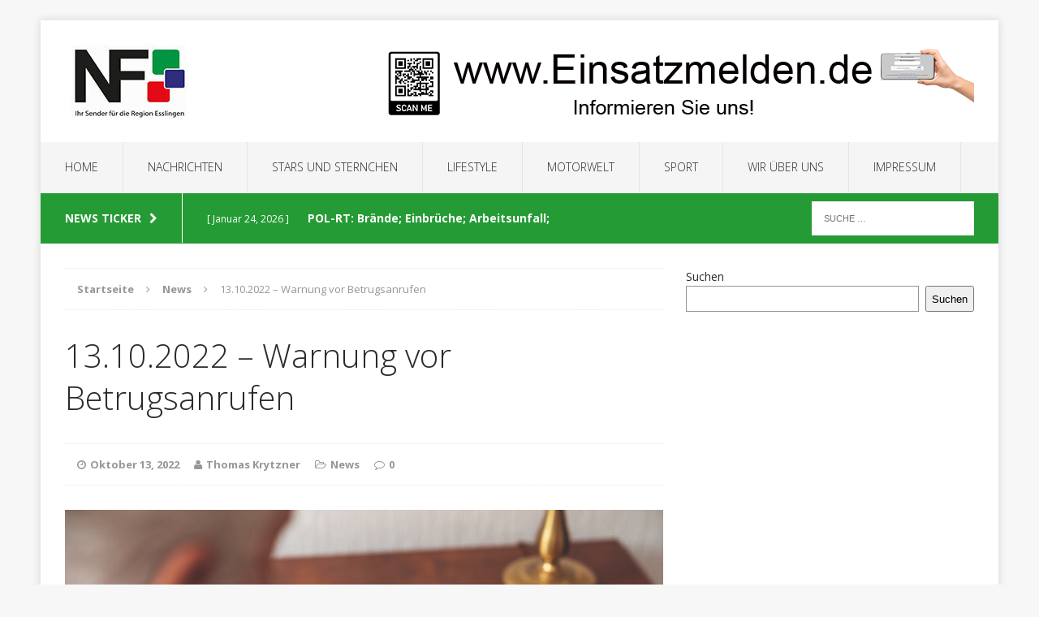

--- FILE ---
content_type: text/html; charset=UTF-8
request_url: https://neckarfernsehen.eu/news/13-10-2022-warnung-vor-betrugsanrufen/
body_size: 50015
content:
<!DOCTYPE html>
<html class="no-js" lang="de-DE">
<head>
<meta charset="UTF-8">
<meta name="viewport" content="width=device-width, initial-scale=1.0">
<link rel="profile" href="http://gmpg.org/xfn/11" />
<link rel="pingback" href="https://neckarfernsehen.eu/xmlrpc.php" />
                <script type="text/javascript" src="https://cdn.consentmanager.net/delivery/autoblocking/ed24d43061403.js" data-cmp-ab="1"
                data-cmp-host="delivery.consentmanager.net"
                data-cmp-cdn="cdn.consentmanager.net"
                data-cmp-codesrc="10"></script>
        <meta name='robots' content='index, follow, max-image-preview:large, max-snippet:-1, max-video-preview:-1' />

	<!-- This site is optimized with the Yoast SEO plugin v21.1 - https://yoast.com/wordpress/plugins/seo/ -->
	<title>13.10.2022 - Warnung vor Betrugsanrufen -</title>
	<link rel="canonical" href="https://neckarfernsehen.eu/news/13-10-2022-warnung-vor-betrugsanrufen/" />
	<meta property="og:locale" content="de_DE" />
	<meta property="og:type" content="article" />
	<meta property="og:title" content="13.10.2022 - Warnung vor Betrugsanrufen -" />
	<meta property="og:description" content="Aktueller Warnhinweis für die Landkreise Reutlingen, Esslingen, Tübingen und den Zollernalbkreis Zur Stunde rollt eine Welle von betrügerischen Telefonanrufen über alle Landkreise im Präsidiumsbereich hinweg. Die Kriminellen geben sich als Polizeibeamte, andere Amtspersonen oder Angehörige Weiterlesen" />
	<meta property="og:url" content="https://neckarfernsehen.eu/news/13-10-2022-warnung-vor-betrugsanrufen/" />
	<meta property="article:publisher" content="https://www.facebook.com/neckarfernsehen" />
	<meta property="article:published_time" content="2022-10-13T13:08:53+00:00" />
	<meta property="article:modified_time" content="2022-10-13T13:08:54+00:00" />
	<meta property="og:image" content="https://neckarfernsehen.eu/wp-content/uploads/2022/09/pressebild-senioren-telefon-01-1024x683.jpg" />
	<meta property="og:image:width" content="1024" />
	<meta property="og:image:height" content="683" />
	<meta property="og:image:type" content="image/jpeg" />
	<meta name="author" content="Thomas Krytzner" />
	<meta name="twitter:card" content="summary_large_image" />
	<meta name="twitter:label1" content="Verfasst von" />
	<meta name="twitter:data1" content="Thomas Krytzner" />
	<meta name="twitter:label2" content="Geschätzte Lesezeit" />
	<meta name="twitter:data2" content="1 Minute" />
	<script type="application/ld+json" class="yoast-schema-graph">{"@context":"https://schema.org","@graph":[{"@type":"Article","@id":"https://neckarfernsehen.eu/news/13-10-2022-warnung-vor-betrugsanrufen/#article","isPartOf":{"@id":"https://neckarfernsehen.eu/news/13-10-2022-warnung-vor-betrugsanrufen/"},"author":{"name":"Thomas Krytzner","@id":"https://neckarfernsehen.eu/#/schema/person/7741d601b512e643236237ef462d3055"},"headline":"13.10.2022 &#8211; Warnung vor Betrugsanrufen","datePublished":"2022-10-13T13:08:53+00:00","dateModified":"2022-10-13T13:08:54+00:00","mainEntityOfPage":{"@id":"https://neckarfernsehen.eu/news/13-10-2022-warnung-vor-betrugsanrufen/"},"wordCount":128,"publisher":{"@id":"https://neckarfernsehen.eu/#organization"},"image":{"@id":"https://neckarfernsehen.eu/news/13-10-2022-warnung-vor-betrugsanrufen/#primaryimage"},"thumbnailUrl":"https://neckarfernsehen.eu/wp-content/uploads/2022/09/pressebild-senioren-telefon-01-scaled.jpg","keywords":["Auflegen","Betrusganrufen","Esslingen","Kirchheim","Kreis","Nürtingen","Polizei","Telefon","Wanrung"],"articleSection":["News"],"inLanguage":"de-DE"},{"@type":"WebPage","@id":"https://neckarfernsehen.eu/news/13-10-2022-warnung-vor-betrugsanrufen/","url":"https://neckarfernsehen.eu/news/13-10-2022-warnung-vor-betrugsanrufen/","name":"13.10.2022 - Warnung vor Betrugsanrufen -","isPartOf":{"@id":"https://neckarfernsehen.eu/#website"},"primaryImageOfPage":{"@id":"https://neckarfernsehen.eu/news/13-10-2022-warnung-vor-betrugsanrufen/#primaryimage"},"image":{"@id":"https://neckarfernsehen.eu/news/13-10-2022-warnung-vor-betrugsanrufen/#primaryimage"},"thumbnailUrl":"https://neckarfernsehen.eu/wp-content/uploads/2022/09/pressebild-senioren-telefon-01-scaled.jpg","datePublished":"2022-10-13T13:08:53+00:00","dateModified":"2022-10-13T13:08:54+00:00","breadcrumb":{"@id":"https://neckarfernsehen.eu/news/13-10-2022-warnung-vor-betrugsanrufen/#breadcrumb"},"inLanguage":"de-DE","potentialAction":[{"@type":"ReadAction","target":["https://neckarfernsehen.eu/news/13-10-2022-warnung-vor-betrugsanrufen/"]}]},{"@type":"ImageObject","inLanguage":"de-DE","@id":"https://neckarfernsehen.eu/news/13-10-2022-warnung-vor-betrugsanrufen/#primaryimage","url":"https://neckarfernsehen.eu/wp-content/uploads/2022/09/pressebild-senioren-telefon-01-scaled.jpg","contentUrl":"https://neckarfernsehen.eu/wp-content/uploads/2022/09/pressebild-senioren-telefon-01-scaled.jpg","width":2560,"height":1707},{"@type":"BreadcrumbList","@id":"https://neckarfernsehen.eu/news/13-10-2022-warnung-vor-betrugsanrufen/#breadcrumb","itemListElement":[{"@type":"ListItem","position":1,"name":"Startseite","item":"https://neckarfernsehen.eu/"},{"@type":"ListItem","position":2,"name":"13.10.2022 &#8211; Warnung vor Betrugsanrufen"}]},{"@type":"WebSite","@id":"https://neckarfernsehen.eu/#website","url":"https://neckarfernsehen.eu/","name":"","description":"","publisher":{"@id":"https://neckarfernsehen.eu/#organization"},"potentialAction":[{"@type":"SearchAction","target":{"@type":"EntryPoint","urlTemplate":"https://neckarfernsehen.eu/?s={search_term_string}"},"query-input":"required name=search_term_string"}],"inLanguage":"de-DE"},{"@type":"Organization","@id":"https://neckarfernsehen.eu/#organization","name":"Neckarfernsehen","url":"https://neckarfernsehen.eu/","logo":{"@type":"ImageObject","inLanguage":"de-DE","@id":"https://neckarfernsehen.eu/#/schema/logo/image/","url":"https://neckarfernsehen.eu/wp-content/uploads/2022/09/cropped-16508486_378541625836667_4623035754638457513_n.jpg","contentUrl":"https://neckarfernsehen.eu/wp-content/uploads/2022/09/cropped-16508486_378541625836667_4623035754638457513_n.jpg","width":960,"height":753,"caption":"Neckarfernsehen"},"image":{"@id":"https://neckarfernsehen.eu/#/schema/logo/image/"},"sameAs":["https://www.facebook.com/neckarfernsehen","https://www.youtube.com/channel/UCLNbY94hNmZ6786WCnSNRQA"]},{"@type":"Person","@id":"https://neckarfernsehen.eu/#/schema/person/7741d601b512e643236237ef462d3055","name":"Thomas Krytzner","image":{"@type":"ImageObject","inLanguage":"de-DE","@id":"https://neckarfernsehen.eu/#/schema/person/image/","url":"https://secure.gravatar.com/avatar/3a11f631fd25feec8debdf64f8355c38?s=96&d=mm&r=g","contentUrl":"https://secure.gravatar.com/avatar/3a11f631fd25feec8debdf64f8355c38?s=96&d=mm&r=g","caption":"Thomas Krytzner"},"url":"https://neckarfernsehen.eu/author/thomas/"}]}</script>
	<!-- / Yoast SEO plugin. -->


<link rel='dns-prefetch' href='//www.googletagmanager.com' />
<link rel='dns-prefetch' href='//fonts.googleapis.com' />
<link rel='dns-prefetch' href='//pagead2.googlesyndication.com' />
<link rel="alternate" type="application/rss+xml" title=" &raquo; Feed" href="https://neckarfernsehen.eu/feed/" />
<link rel="alternate" type="application/rss+xml" title=" &raquo; Kommentar-Feed" href="https://neckarfernsehen.eu/comments/feed/" />
<script type="text/javascript">
window._wpemojiSettings = {"baseUrl":"https:\/\/s.w.org\/images\/core\/emoji\/14.0.0\/72x72\/","ext":".png","svgUrl":"https:\/\/s.w.org\/images\/core\/emoji\/14.0.0\/svg\/","svgExt":".svg","source":{"concatemoji":"https:\/\/neckarfernsehen.eu\/wp-includes\/js\/wp-emoji-release.min.js?ver=6.1.1"}};
/*! This file is auto-generated */
!function(e,a,t){var n,r,o,i=a.createElement("canvas"),p=i.getContext&&i.getContext("2d");function s(e,t){var a=String.fromCharCode,e=(p.clearRect(0,0,i.width,i.height),p.fillText(a.apply(this,e),0,0),i.toDataURL());return p.clearRect(0,0,i.width,i.height),p.fillText(a.apply(this,t),0,0),e===i.toDataURL()}function c(e){var t=a.createElement("script");t.src=e,t.defer=t.type="text/javascript",a.getElementsByTagName("head")[0].appendChild(t)}for(o=Array("flag","emoji"),t.supports={everything:!0,everythingExceptFlag:!0},r=0;r<o.length;r++)t.supports[o[r]]=function(e){if(p&&p.fillText)switch(p.textBaseline="top",p.font="600 32px Arial",e){case"flag":return s([127987,65039,8205,9895,65039],[127987,65039,8203,9895,65039])?!1:!s([55356,56826,55356,56819],[55356,56826,8203,55356,56819])&&!s([55356,57332,56128,56423,56128,56418,56128,56421,56128,56430,56128,56423,56128,56447],[55356,57332,8203,56128,56423,8203,56128,56418,8203,56128,56421,8203,56128,56430,8203,56128,56423,8203,56128,56447]);case"emoji":return!s([129777,127995,8205,129778,127999],[129777,127995,8203,129778,127999])}return!1}(o[r]),t.supports.everything=t.supports.everything&&t.supports[o[r]],"flag"!==o[r]&&(t.supports.everythingExceptFlag=t.supports.everythingExceptFlag&&t.supports[o[r]]);t.supports.everythingExceptFlag=t.supports.everythingExceptFlag&&!t.supports.flag,t.DOMReady=!1,t.readyCallback=function(){t.DOMReady=!0},t.supports.everything||(n=function(){t.readyCallback()},a.addEventListener?(a.addEventListener("DOMContentLoaded",n,!1),e.addEventListener("load",n,!1)):(e.attachEvent("onload",n),a.attachEvent("onreadystatechange",function(){"complete"===a.readyState&&t.readyCallback()})),(e=t.source||{}).concatemoji?c(e.concatemoji):e.wpemoji&&e.twemoji&&(c(e.twemoji),c(e.wpemoji)))}(window,document,window._wpemojiSettings);
</script>
<style type="text/css">
img.wp-smiley,
img.emoji {
	display: inline !important;
	border: none !important;
	box-shadow: none !important;
	height: 1em !important;
	width: 1em !important;
	margin: 0 0.07em !important;
	vertical-align: -0.1em !important;
	background: none !important;
	padding: 0 !important;
}
</style>
	<link rel='stylesheet' id='wp-block-library-css' href='https://neckarfernsehen.eu/wp-includes/css/dist/block-library/style.min.css?ver=6.1.1' type='text/css' media='all' />
<style id='feedzy-rss-feeds-loop-style-inline-css' type='text/css'>
.wp-block-feedzy-rss-feeds-loop{display:grid;gap:24px;grid-template-columns:repeat(1,1fr)}@media(min-width:782px){.wp-block-feedzy-rss-feeds-loop.feedzy-loop-columns-2,.wp-block-feedzy-rss-feeds-loop.feedzy-loop-columns-3,.wp-block-feedzy-rss-feeds-loop.feedzy-loop-columns-4,.wp-block-feedzy-rss-feeds-loop.feedzy-loop-columns-5{grid-template-columns:repeat(2,1fr)}}@media(min-width:960px){.wp-block-feedzy-rss-feeds-loop.feedzy-loop-columns-2{grid-template-columns:repeat(2,1fr)}.wp-block-feedzy-rss-feeds-loop.feedzy-loop-columns-3{grid-template-columns:repeat(3,1fr)}.wp-block-feedzy-rss-feeds-loop.feedzy-loop-columns-4{grid-template-columns:repeat(4,1fr)}.wp-block-feedzy-rss-feeds-loop.feedzy-loop-columns-5{grid-template-columns:repeat(5,1fr)}}.wp-block-feedzy-rss-feeds-loop .wp-block-image.is-style-rounded img{border-radius:9999px}.wp-block-feedzy-rss-feeds-loop .wp-block-image:has(:is(img:not([src]),img[src=""])){display:none}

</style>
<link rel='stylesheet' id='classic-theme-styles-css' href='https://neckarfernsehen.eu/wp-includes/css/classic-themes.min.css?ver=1' type='text/css' media='all' />
<style id='global-styles-inline-css' type='text/css'>
body{--wp--preset--color--black: #000000;--wp--preset--color--cyan-bluish-gray: #abb8c3;--wp--preset--color--white: #ffffff;--wp--preset--color--pale-pink: #f78da7;--wp--preset--color--vivid-red: #cf2e2e;--wp--preset--color--luminous-vivid-orange: #ff6900;--wp--preset--color--luminous-vivid-amber: #fcb900;--wp--preset--color--light-green-cyan: #7bdcb5;--wp--preset--color--vivid-green-cyan: #00d084;--wp--preset--color--pale-cyan-blue: #8ed1fc;--wp--preset--color--vivid-cyan-blue: #0693e3;--wp--preset--color--vivid-purple: #9b51e0;--wp--preset--gradient--vivid-cyan-blue-to-vivid-purple: linear-gradient(135deg,rgba(6,147,227,1) 0%,rgb(155,81,224) 100%);--wp--preset--gradient--light-green-cyan-to-vivid-green-cyan: linear-gradient(135deg,rgb(122,220,180) 0%,rgb(0,208,130) 100%);--wp--preset--gradient--luminous-vivid-amber-to-luminous-vivid-orange: linear-gradient(135deg,rgba(252,185,0,1) 0%,rgba(255,105,0,1) 100%);--wp--preset--gradient--luminous-vivid-orange-to-vivid-red: linear-gradient(135deg,rgba(255,105,0,1) 0%,rgb(207,46,46) 100%);--wp--preset--gradient--very-light-gray-to-cyan-bluish-gray: linear-gradient(135deg,rgb(238,238,238) 0%,rgb(169,184,195) 100%);--wp--preset--gradient--cool-to-warm-spectrum: linear-gradient(135deg,rgb(74,234,220) 0%,rgb(151,120,209) 20%,rgb(207,42,186) 40%,rgb(238,44,130) 60%,rgb(251,105,98) 80%,rgb(254,248,76) 100%);--wp--preset--gradient--blush-light-purple: linear-gradient(135deg,rgb(255,206,236) 0%,rgb(152,150,240) 100%);--wp--preset--gradient--blush-bordeaux: linear-gradient(135deg,rgb(254,205,165) 0%,rgb(254,45,45) 50%,rgb(107,0,62) 100%);--wp--preset--gradient--luminous-dusk: linear-gradient(135deg,rgb(255,203,112) 0%,rgb(199,81,192) 50%,rgb(65,88,208) 100%);--wp--preset--gradient--pale-ocean: linear-gradient(135deg,rgb(255,245,203) 0%,rgb(182,227,212) 50%,rgb(51,167,181) 100%);--wp--preset--gradient--electric-grass: linear-gradient(135deg,rgb(202,248,128) 0%,rgb(113,206,126) 100%);--wp--preset--gradient--midnight: linear-gradient(135deg,rgb(2,3,129) 0%,rgb(40,116,252) 100%);--wp--preset--duotone--dark-grayscale: url('#wp-duotone-dark-grayscale');--wp--preset--duotone--grayscale: url('#wp-duotone-grayscale');--wp--preset--duotone--purple-yellow: url('#wp-duotone-purple-yellow');--wp--preset--duotone--blue-red: url('#wp-duotone-blue-red');--wp--preset--duotone--midnight: url('#wp-duotone-midnight');--wp--preset--duotone--magenta-yellow: url('#wp-duotone-magenta-yellow');--wp--preset--duotone--purple-green: url('#wp-duotone-purple-green');--wp--preset--duotone--blue-orange: url('#wp-duotone-blue-orange');--wp--preset--font-size--small: 13px;--wp--preset--font-size--medium: 20px;--wp--preset--font-size--large: 36px;--wp--preset--font-size--x-large: 42px;--wp--preset--spacing--20: 0.44rem;--wp--preset--spacing--30: 0.67rem;--wp--preset--spacing--40: 1rem;--wp--preset--spacing--50: 1.5rem;--wp--preset--spacing--60: 2.25rem;--wp--preset--spacing--70: 3.38rem;--wp--preset--spacing--80: 5.06rem;}:where(.is-layout-flex){gap: 0.5em;}body .is-layout-flow > .alignleft{float: left;margin-inline-start: 0;margin-inline-end: 2em;}body .is-layout-flow > .alignright{float: right;margin-inline-start: 2em;margin-inline-end: 0;}body .is-layout-flow > .aligncenter{margin-left: auto !important;margin-right: auto !important;}body .is-layout-constrained > .alignleft{float: left;margin-inline-start: 0;margin-inline-end: 2em;}body .is-layout-constrained > .alignright{float: right;margin-inline-start: 2em;margin-inline-end: 0;}body .is-layout-constrained > .aligncenter{margin-left: auto !important;margin-right: auto !important;}body .is-layout-constrained > :where(:not(.alignleft):not(.alignright):not(.alignfull)){max-width: var(--wp--style--global--content-size);margin-left: auto !important;margin-right: auto !important;}body .is-layout-constrained > .alignwide{max-width: var(--wp--style--global--wide-size);}body .is-layout-flex{display: flex;}body .is-layout-flex{flex-wrap: wrap;align-items: center;}body .is-layout-flex > *{margin: 0;}:where(.wp-block-columns.is-layout-flex){gap: 2em;}.has-black-color{color: var(--wp--preset--color--black) !important;}.has-cyan-bluish-gray-color{color: var(--wp--preset--color--cyan-bluish-gray) !important;}.has-white-color{color: var(--wp--preset--color--white) !important;}.has-pale-pink-color{color: var(--wp--preset--color--pale-pink) !important;}.has-vivid-red-color{color: var(--wp--preset--color--vivid-red) !important;}.has-luminous-vivid-orange-color{color: var(--wp--preset--color--luminous-vivid-orange) !important;}.has-luminous-vivid-amber-color{color: var(--wp--preset--color--luminous-vivid-amber) !important;}.has-light-green-cyan-color{color: var(--wp--preset--color--light-green-cyan) !important;}.has-vivid-green-cyan-color{color: var(--wp--preset--color--vivid-green-cyan) !important;}.has-pale-cyan-blue-color{color: var(--wp--preset--color--pale-cyan-blue) !important;}.has-vivid-cyan-blue-color{color: var(--wp--preset--color--vivid-cyan-blue) !important;}.has-vivid-purple-color{color: var(--wp--preset--color--vivid-purple) !important;}.has-black-background-color{background-color: var(--wp--preset--color--black) !important;}.has-cyan-bluish-gray-background-color{background-color: var(--wp--preset--color--cyan-bluish-gray) !important;}.has-white-background-color{background-color: var(--wp--preset--color--white) !important;}.has-pale-pink-background-color{background-color: var(--wp--preset--color--pale-pink) !important;}.has-vivid-red-background-color{background-color: var(--wp--preset--color--vivid-red) !important;}.has-luminous-vivid-orange-background-color{background-color: var(--wp--preset--color--luminous-vivid-orange) !important;}.has-luminous-vivid-amber-background-color{background-color: var(--wp--preset--color--luminous-vivid-amber) !important;}.has-light-green-cyan-background-color{background-color: var(--wp--preset--color--light-green-cyan) !important;}.has-vivid-green-cyan-background-color{background-color: var(--wp--preset--color--vivid-green-cyan) !important;}.has-pale-cyan-blue-background-color{background-color: var(--wp--preset--color--pale-cyan-blue) !important;}.has-vivid-cyan-blue-background-color{background-color: var(--wp--preset--color--vivid-cyan-blue) !important;}.has-vivid-purple-background-color{background-color: var(--wp--preset--color--vivid-purple) !important;}.has-black-border-color{border-color: var(--wp--preset--color--black) !important;}.has-cyan-bluish-gray-border-color{border-color: var(--wp--preset--color--cyan-bluish-gray) !important;}.has-white-border-color{border-color: var(--wp--preset--color--white) !important;}.has-pale-pink-border-color{border-color: var(--wp--preset--color--pale-pink) !important;}.has-vivid-red-border-color{border-color: var(--wp--preset--color--vivid-red) !important;}.has-luminous-vivid-orange-border-color{border-color: var(--wp--preset--color--luminous-vivid-orange) !important;}.has-luminous-vivid-amber-border-color{border-color: var(--wp--preset--color--luminous-vivid-amber) !important;}.has-light-green-cyan-border-color{border-color: var(--wp--preset--color--light-green-cyan) !important;}.has-vivid-green-cyan-border-color{border-color: var(--wp--preset--color--vivid-green-cyan) !important;}.has-pale-cyan-blue-border-color{border-color: var(--wp--preset--color--pale-cyan-blue) !important;}.has-vivid-cyan-blue-border-color{border-color: var(--wp--preset--color--vivid-cyan-blue) !important;}.has-vivid-purple-border-color{border-color: var(--wp--preset--color--vivid-purple) !important;}.has-vivid-cyan-blue-to-vivid-purple-gradient-background{background: var(--wp--preset--gradient--vivid-cyan-blue-to-vivid-purple) !important;}.has-light-green-cyan-to-vivid-green-cyan-gradient-background{background: var(--wp--preset--gradient--light-green-cyan-to-vivid-green-cyan) !important;}.has-luminous-vivid-amber-to-luminous-vivid-orange-gradient-background{background: var(--wp--preset--gradient--luminous-vivid-amber-to-luminous-vivid-orange) !important;}.has-luminous-vivid-orange-to-vivid-red-gradient-background{background: var(--wp--preset--gradient--luminous-vivid-orange-to-vivid-red) !important;}.has-very-light-gray-to-cyan-bluish-gray-gradient-background{background: var(--wp--preset--gradient--very-light-gray-to-cyan-bluish-gray) !important;}.has-cool-to-warm-spectrum-gradient-background{background: var(--wp--preset--gradient--cool-to-warm-spectrum) !important;}.has-blush-light-purple-gradient-background{background: var(--wp--preset--gradient--blush-light-purple) !important;}.has-blush-bordeaux-gradient-background{background: var(--wp--preset--gradient--blush-bordeaux) !important;}.has-luminous-dusk-gradient-background{background: var(--wp--preset--gradient--luminous-dusk) !important;}.has-pale-ocean-gradient-background{background: var(--wp--preset--gradient--pale-ocean) !important;}.has-electric-grass-gradient-background{background: var(--wp--preset--gradient--electric-grass) !important;}.has-midnight-gradient-background{background: var(--wp--preset--gradient--midnight) !important;}.has-small-font-size{font-size: var(--wp--preset--font-size--small) !important;}.has-medium-font-size{font-size: var(--wp--preset--font-size--medium) !important;}.has-large-font-size{font-size: var(--wp--preset--font-size--large) !important;}.has-x-large-font-size{font-size: var(--wp--preset--font-size--x-large) !important;}
.wp-block-navigation a:where(:not(.wp-element-button)){color: inherit;}
:where(.wp-block-columns.is-layout-flex){gap: 2em;}
.wp-block-pullquote{font-size: 1.5em;line-height: 1.6;}
</style>
<link rel='stylesheet' id='mh-edition-css' href='https://neckarfernsehen.eu/wp-content/themes/mh-edition/style.css?ver=1.1.2' type='text/css' media='all' />
<link rel='stylesheet' id='mh-font-awesome-css' href='https://neckarfernsehen.eu/wp-content/themes/mh-edition/includes/font-awesome.min.css' type='text/css' media='all' />
<link rel='stylesheet' id='mh-google-fonts-css' href='https://fonts.googleapis.com/css?family=Open+Sans:300,400,400italic,600,700' type='text/css' media='all' />
<script type='text/javascript' src='https://neckarfernsehen.eu/wp-content/plugins/strato-assistant/js/cookies.js?ver=1662049840' id='strato-assistant-wp-cookies-js'></script>
<script type='text/javascript' src='https://neckarfernsehen.eu/wp-includes/js/jquery/jquery.min.js?ver=3.6.1' id='jquery-core-js'></script>
<script type='text/javascript' src='https://neckarfernsehen.eu/wp-includes/js/jquery/jquery-migrate.min.js?ver=3.3.2' id='jquery-migrate-js'></script>
<script type='text/javascript' src='https://neckarfernsehen.eu/wp-content/themes/mh-edition/js/scripts.js?ver=6.1.1' id='mh-scripts-js'></script>

<!-- Google tag (gtag.js) snippet added by Site Kit -->
<!-- Von Site Kit hinzugefügtes Google-Analytics-Snippet -->
<script type='text/javascript' src='https://www.googletagmanager.com/gtag/js?id=G-9TL0YCHDKG' id='google_gtagjs-js' async></script>
<script type='text/javascript' id='google_gtagjs-js-after'>
window.dataLayer = window.dataLayer || [];function gtag(){dataLayer.push(arguments);}
gtag("set","linker",{"domains":["neckarfernsehen.eu"]});
gtag("js", new Date());
gtag("set", "developer_id.dZTNiMT", true);
gtag("config", "G-9TL0YCHDKG");
</script>
<link rel="https://api.w.org/" href="https://neckarfernsehen.eu/wp-json/" /><link rel="alternate" type="application/json" href="https://neckarfernsehen.eu/wp-json/wp/v2/posts/11073" /><link rel="EditURI" type="application/rsd+xml" title="RSD" href="https://neckarfernsehen.eu/xmlrpc.php?rsd" />
<link rel="wlwmanifest" type="application/wlwmanifest+xml" href="https://neckarfernsehen.eu/wp-includes/wlwmanifest.xml" />
<meta name="generator" content="WordPress 6.1.1" />
<link rel='shortlink' href='https://neckarfernsehen.eu/?p=11073' />
<link rel="alternate" type="application/json+oembed" href="https://neckarfernsehen.eu/wp-json/oembed/1.0/embed?url=https%3A%2F%2Fneckarfernsehen.eu%2Fnews%2F13-10-2022-warnung-vor-betrugsanrufen%2F" />
<link rel="alternate" type="text/xml+oembed" href="https://neckarfernsehen.eu/wp-json/oembed/1.0/embed?url=https%3A%2F%2Fneckarfernsehen.eu%2Fnews%2F13-10-2022-warnung-vor-betrugsanrufen%2F&#038;format=xml" />
<style type="text/css">
.feedzy-rss-link-icon:after {
	content: url("https://neckarfernsehen.eu/wp-content/plugins/feedzy-rss-feeds/img/external-link.png");
	margin-left: 3px;
}
</style>
		<meta name="generator" content="Site Kit by Google 1.170.0" /><style type="text/css">
.mh-subheader, .mh-footer-nav, .mh-footer-nav ul ul li:hover, .slicknav_btn, .slicknav_menu, .slicknav_nav .slicknav_item:hover, .slicknav_nav a:hover, .mh-excerpt-more, .entry-tags .fa, .page-numbers:hover, .current, a:hover .pagelink, .pagelink, .mh-comment-meta-links .comment-reply-link, .mh-comment-meta-links .comment-edit-link, #cancel-comment-reply-link, .required, input[type=submit], .mh-back-to-top, #infinite-handle span, .mh-slider-widget .flex-control-paging li a.flex-active, .mh-slider-widget .flex-control-paging li a.flex-active:hover, .mh-footer-widget .mh-slider-content .mh-excerpt-more, .mh-carousel-widget .flex-direction-nav a, .mh-spotlight-widget, .mh_edition_author_bio, .mh-social-widget li:hover a, .mh-footer-widget .mh-social-widget li a, .mh-tab-button.active, .tagcloud a:hover, .mh-widget .tagcloud a:hover, .mh-footer-widget .tagcloud a:hover { background: #259b35; }
a:hover, .mh-header-tagline, .mh-breadcrumb a:hover, .mh-meta a:hover, .mh-footer .mh-meta a:hover, .entry-content a, .mh-footer a:hover, .mh-copyright a, .mh-comment-info, .mh-slider-content .mh-excerpt-more, .mh-spotlight-widget .mh-excerpt-more, .mh-footer-widget .mh-spotlight-widget .mh-excerpt-more, .mh-footer-widget .mh-slider-title:hover, .mh-tabbed-widget li a:hover, .mh-posts-grid-title a:hover, .mh-custom-posts-xl-title a:hover, .mh-footer-widget .mh-posts-list-title a:hover, .mh-author-box a:hover { color: #259b35; }
blockquote, .bypostauthor .mh-comment-meta, input[type=text]:hover, input[type=email]:hover, input[type=tel]:hover, input[type=url]:hover, textarea:hover, .mh-footer-widget-title, .mh-tab-buttons { border-color: #259b35; }
.mh-slider-caption, .mh-carousel-caption, .mh-spotlight-caption, .mh-posts-large-caption, .mh-nip-item:hover .mh-nip-overlay { background: #259b35; background: rgba( 37,155,53, 0.8); }
.mh-widget-col-1 .mh-slider-caption, .mh-home-2 .mh-slider-caption, .mh-home-5 .mh-slider-caption { background: rgba(37,155,53, 1); }
@media screen and (max-width: 900px) { .mh-slider-caption { background: rgba(37,155,53, 1); } }
</style>
<!--[if lt IE 9]>
<script src="https://neckarfernsehen.eu/wp-content/themes/mh-edition/js/css3-mediaqueries.js"></script>
<![endif]-->

<!-- Google AdSense meta tags added by Site Kit -->
<meta name="google-adsense-platform-account" content="ca-host-pub-2644536267352236">
<meta name="google-adsense-platform-domain" content="sitekit.withgoogle.com">
<!-- End Google AdSense meta tags added by Site Kit -->

<!-- Von Site Kit hinzugefügtes Google-AdSense-Snippet -->
<script async="async" src="https://pagead2.googlesyndication.com/pagead/js/adsbygoogle.js?client=ca-pub-2096947943314840&amp;host=ca-host-pub-2644536267352236" crossorigin="anonymous" type="text/javascript"></script>

<!-- Ende des von Site Kit hinzugefügten Google-AdSense-Snippets -->
<link rel="icon" href="https://neckarfernsehen.eu/wp-content/uploads/2022/09/cropped-cropped-HP_LogoBanner512-192x192-1-32x32.jpg" sizes="32x32" />
<link rel="icon" href="https://neckarfernsehen.eu/wp-content/uploads/2022/09/cropped-cropped-HP_LogoBanner512-192x192-1-192x192.jpg" sizes="192x192" />
<link rel="apple-touch-icon" href="https://neckarfernsehen.eu/wp-content/uploads/2022/09/cropped-cropped-HP_LogoBanner512-192x192-1-180x180.jpg" />
<meta name="msapplication-TileImage" content="https://neckarfernsehen.eu/wp-content/uploads/2022/09/cropped-cropped-HP_LogoBanner512-192x192-1-270x270.jpg" />
<script async src="https://pagead2.googlesyndication.com/pagead/js/adsbygoogle.js?client=ca-pub-2096947943314840"
     crossorigin="anonymous"></script>
</head>
<body id="mh-mobile" class="post-template-default single single-post postid-11073 single-format-standard mh-right-sb">
<script type="text/javascript" data-cmp-ab="1" src="https://cdn.consentmanager.net/delivery/autoblocking/ed24d43061403.js" data-cmp-host="a.delivery.consentmanager.net" data-cmp-cdn="cdn.consentmanager.net" data-cmp-codesrc="1"></script>
<div class="mh-container mh-container-outer">
<div class="mh-header-mobile-nav clearfix"></div>
<header class="mh-header">
	<div class="mh-container mh-container-inner mh-row clearfix">
		<div class="mh-col-1-3 mh-custom-header">
<a href="https://neckarfernsehen.eu/" title="" rel="home">
<div class="mh-site-logo" role="banner">
<img class="mh-header-image" src="https://neckarfernsehen.eu/wp-content/uploads/2022/09/cropped-logo-neu.jpg" height="90" width="300" alt="" />
</div>
</a>
</div>
<div class="mh-col-2-3 mh-header-widget-2">
<div id="block-28" class="mh-widget mh-header-2 widget_block widget_media_image">
<figure class="wp-block-image size-full"><a href="https://www.einsatzmelden.de"><img decoding="async" loading="lazy" width="728" height="90" src="https://neckarfernsehen.eu/wp-content/uploads/2022/09/Banner-1.png" alt="" class="wp-image-10905" srcset="https://neckarfernsehen.eu/wp-content/uploads/2022/09/Banner-1.png 728w, https://neckarfernsehen.eu/wp-content/uploads/2022/09/Banner-1-300x37.png 300w" sizes="(max-width: 728px) 100vw, 728px" /></a></figure>
</div></div>
	</div>
	<nav class="mh-main-nav clearfix">
		<div class="menu-standart-container"><ul id="menu-standart" class="menu"><li id="menu-item-27" class="menu-item menu-item-type-post_type menu-item-object-page menu-item-home menu-item-has-children menu-item-27"><a href="https://neckarfernsehen.eu/">Home</a>
<ul class="sub-menu">
	<li id="menu-item-609" class="menu-item menu-item-type-post_type menu-item-object-page menu-item-609"><a href="https://neckarfernsehen.eu/youtube/">Youtube</a></li>
</ul>
</li>
<li id="menu-item-30" class="menu-item menu-item-type-post_type menu-item-object-page menu-item-has-children menu-item-30"><a href="https://neckarfernsehen.eu/nachrichten-2/">Nachrichten</a>
<ul class="sub-menu">
	<li id="menu-item-2083" class="menu-item menu-item-type-post_type menu-item-object-page menu-item-2083"><a href="https://neckarfernsehen.eu/nachrichten-aus-der-welt/">Nachrichten aus der Welt</a></li>
	<li id="menu-item-939" class="menu-item menu-item-type-taxonomy menu-item-object-category menu-item-939"><a href="https://neckarfernsehen.eu/category/polizeiberichte/">Polizeiberichte</a></li>
</ul>
</li>
<li id="menu-item-2079" class="menu-item menu-item-type-post_type menu-item-object-page menu-item-2079"><a href="https://neckarfernsehen.eu/stars-und-sternchen/">Stars und Sternchen</a></li>
<li id="menu-item-2081" class="menu-item menu-item-type-post_type menu-item-object-page menu-item-2081"><a href="https://neckarfernsehen.eu/lifestyle/">Lifestyle</a></li>
<li id="menu-item-2080" class="menu-item menu-item-type-post_type menu-item-object-page menu-item-2080"><a href="https://neckarfernsehen.eu/motorwelt/">Motorwelt</a></li>
<li id="menu-item-2082" class="menu-item menu-item-type-post_type menu-item-object-page menu-item-2082"><a href="https://neckarfernsehen.eu/sport/">Sport</a></li>
<li id="menu-item-25" class="menu-item menu-item-type-post_type menu-item-object-page menu-item-has-children menu-item-25"><a href="https://neckarfernsehen.eu/wir-ueber-uns/">Wir über uns</a>
<ul class="sub-menu">
	<li id="menu-item-26" class="menu-item menu-item-type-post_type menu-item-object-page menu-item-26"><a href="https://neckarfernsehen.eu/nachrichten/">Werbung</a></li>
</ul>
</li>
<li id="menu-item-24" class="menu-item menu-item-type-post_type menu-item-object-page menu-item-has-children menu-item-24"><a href="https://neckarfernsehen.eu/impressum/">Impressum</a>
<ul class="sub-menu">
	<li id="menu-item-3173" class="menu-item menu-item-type-post_type menu-item-object-page menu-item-3173"><a href="https://neckarfernsehen.eu/datenschutz/">Datenschutz</a></li>
	<li id="menu-item-10923" class="menu-item menu-item-type-custom menu-item-object-custom menu-item-has-children menu-item-10923"><a href="#consent-change">Privatsphäre-Einstellungen ändern</a>
	<ul class="sub-menu">
		<li id="menu-item-10924" class="menu-item menu-item-type-custom menu-item-object-custom menu-item-10924"><a href="#consent-history">Historie der Privatsphäre-Einstellungen</a></li>
		<li id="menu-item-10925" class="menu-item menu-item-type-custom menu-item-object-custom menu-item-10925"><a href="#consent-revoke">Einwilligungen widerrufen</a></li>
	</ul>
</li>
</ul>
</li>
</ul></div>	</nav>
	</header>
	<div class="mh-subheader">
		<div class="mh-container mh-container-inner mh-row clearfix">
							<div class="mh-col-2-3 mh-header-ticker">
					<div class="mh-news-ticker">
			<div class="mh-ticker-title">
			News Ticker<i class="fa fa-chevron-right"></i>		</div>
		<div class="mh-ticker-content">
		<ul id="mh-ticker-loop">				<li class="mh-ticker-item">
					<a href="https://neckarfernsehen.eu/polizeiberichte/pol-rt-braende-einbrueche-arbeitsunfall-zigarettenautomaten-gesprengt/" title="POL-RT: Brände; Einbrüche; Arbeitsunfall; Zigarettenautomaten gesprengt">
						<span class="mh-ticker-item-date">
                        	[ Januar 24, 2026 ]                        </span>
						<span class="mh-ticker-item-title">
							POL-RT: Brände; Einbrüche; Arbeitsunfall; Zigarettenautomaten gesprengt						</span>
						<span class="mh-ticker-item-cat">
														Polizeiberichte						</span>
					</a>
				</li>				<li class="mh-ticker-item">
					<a href="https://neckarfernsehen.eu/polizeiberichte/pol-rt-verkehrsunfall-21/" title="POL-RT: Verkehrsunfall">
						<span class="mh-ticker-item-date">
                        	[ Januar 23, 2026 ]                        </span>
						<span class="mh-ticker-item-title">
							POL-RT: Verkehrsunfall						</span>
						<span class="mh-ticker-item-cat">
														Polizeiberichte						</span>
					</a>
				</li>				<li class="mh-ticker-item">
					<a href="https://neckarfernsehen.eu/polizeiberichte/pol-rt-verkehrsunfaelle-rauchentwicklung-einbruch/" title="POL-RT: Verkehrsunfälle; Rauchentwicklung; Einbruch">
						<span class="mh-ticker-item-date">
                        	[ Januar 23, 2026 ]                        </span>
						<span class="mh-ticker-item-title">
							POL-RT: Verkehrsunfälle; Rauchentwicklung; Einbruch						</span>
						<span class="mh-ticker-item-cat">
														Polizeiberichte						</span>
					</a>
				</li>				<li class="mh-ticker-item">
					<a href="https://neckarfernsehen.eu/polizeiberichte/pol-rt-fuehrungswechsel-beim-polizeirevier-metzingen/" title="POL-RT: Führungswechsel beim Polizeirevier Metzingen">
						<span class="mh-ticker-item-date">
                        	[ Januar 23, 2026 ]                        </span>
						<span class="mh-ticker-item-title">
							POL-RT: Führungswechsel beim Polizeirevier Metzingen						</span>
						<span class="mh-ticker-item-cat">
														Polizeiberichte						</span>
					</a>
				</li>				<li class="mh-ticker-item">
					<a href="https://neckarfernsehen.eu/polizeiberichte/pol-rt-ruecknahme-der-vermisstenfahndung-nach-17-jaehriger-aus-esslingen/" title="POL-RT: Rücknahme der Vermisstenfahndung nach 17-Jähriger aus Esslingen">
						<span class="mh-ticker-item-date">
                        	[ Januar 23, 2026 ]                        </span>
						<span class="mh-ticker-item-title">
							POL-RT: Rücknahme der Vermisstenfahndung nach 17-Jähriger aus Esslingen						</span>
						<span class="mh-ticker-item-cat">
														Polizeiberichte						</span>
					</a>
				</li>		</ul>
	</div>
</div>				</div>
										<aside class="mh-col-1-3 mh-header-search">
					<form role="search" method="get" class="search-form" action="https://neckarfernsehen.eu/">
				<label>
					<span class="screen-reader-text">Suche nach:</span>
					<input type="search" class="search-field" placeholder="Suche &hellip;" value="" name="s" />
				</label>
				<input type="submit" class="search-submit" value="Suche" />
			</form>				</aside>
					</div>
	</div>
<div class="mh-wrapper clearfix">
	<div id="main-content" class="mh-content"><nav class="mh-breadcrumb" itemscope itemtype="http://schema.org/BreadcrumbList"><span itemprop="itemListElement" itemscope itemtype="http://schema.org/ListItem"><a href="https://neckarfernsehen.eu" itemprop="item"><span itemprop="name">Startseite</span></a><meta itemprop="position" content="1" /></span><span class="mh-breadcrumb-delimiter"><i class="fa fa-angle-right"></i></span><span itemprop="itemListElement" itemscope itemtype="http://schema.org/ListItem"><a href="https://neckarfernsehen.eu/category/news/" itemprop="item"><span itemprop="name">News</span></a><meta itemprop="position" content="2" /></span><span class="mh-breadcrumb-delimiter"><i class="fa fa-angle-right"></i></span>13.10.2022 &#8211; Warnung vor Betrugsanrufen</nav>
<article id="post-11073" class="post-11073 post type-post status-publish format-standard has-post-thumbnail hentry category-news tag-auflegen tag-betrusganrufen tag-esslingen tag-kirchheim tag-kreis tag-nuertingen tag-polizei tag-telefon tag-wanrung">
	<header class="entry-header clearfix">
		<h1 class="entry-title">
			13.10.2022 &#8211; Warnung vor Betrugsanrufen		</h1>
		<p class="mh-meta entry-meta">
<span class="entry-meta-date updated"><i class="fa fa-clock-o"></i><a href="https://neckarfernsehen.eu/2022/10/">Oktober 13, 2022</a></span>
<span class="entry-meta-author vcard"><i class="fa fa-user"></i><a class="fn" href="https://neckarfernsehen.eu/author/thomas/">Thomas Krytzner</a></span>
<span class="entry-meta-categories"><i class="fa fa-folder-open-o"></i><a href="https://neckarfernsehen.eu/category/news/" rel="category tag">News</a></span>
<span class="entry-meta-comments"><i class="fa fa-comment-o"></i><a class="mh-comment-scroll" href="https://neckarfernsehen.eu/news/13-10-2022-warnung-vor-betrugsanrufen/#mh-comments">0</a></span>
</p>
	</header>
		<div class="entry-content clearfix">
<figure class="entry-thumbnail">
<img width="737" height="415" src="https://neckarfernsehen.eu/wp-content/uploads/2022/09/pressebild-senioren-telefon-01-737x415.jpg" class="attachment-mh-edition-content size-mh-edition-content wp-post-image" alt="" decoding="async" srcset="https://neckarfernsehen.eu/wp-content/uploads/2022/09/pressebild-senioren-telefon-01-737x415.jpg 737w, https://neckarfernsehen.eu/wp-content/uploads/2022/09/pressebild-senioren-telefon-01-355x200.jpg 355w" sizes="(max-width: 737px) 100vw, 737px" /></figure>
<div class="mh-social-top">
<div class="mh-share-buttons mh-row">
	<a class="mh-col-1-4 mh-facebook" href="#" onclick="window.open('http://www.facebook.com/sharer.php?u=https://neckarfernsehen.eu/news/13-10-2022-warnung-vor-betrugsanrufen/&t=13.10.2022 &#8211; Warnung vor Betrugsanrufen', 'facebookShare', 'width=626,height=436'); return false;" title="Auf Facebook teilen">
		<span class="mh-share-button"><i class="fa fa-facebook fa-2x"></i></span>
	</a>
	<a class="mh-col-1-4 mh-twitter" href="#" onclick="window.open('http://twitter.com/share?text=13.10.2022 &#8211; Warnung vor Betrugsanrufen -&url=https://neckarfernsehen.eu/news/13-10-2022-warnung-vor-betrugsanrufen/', 'twitterShare', 'width=626,height=436'); return false;" title="Diesen Artikel twittern">
		<span class="mh-share-button"><i class="fa fa-twitter fa-2x"></i></span>
	</a>
	<a class="mh-col-1-4 mh-pinterest" href="#" onclick="window.open('http://pinterest.com/pin/create/button/?url=https://neckarfernsehen.eu/news/13-10-2022-warnung-vor-betrugsanrufen/&media=https://neckarfernsehen.eu/wp-content/uploads/2022/09/pressebild-senioren-telefon-01-scaled.jpg&description=13.10.2022 &#8211; Warnung vor Betrugsanrufen', 'pinterestShare', 'width=750,height=350'); return false;" title="Auf Pinterest teilen">
		<span class="mh-share-button"><i class="fa fa-pinterest fa-2x"></i></span>
	</a>
</div></div>

<p>Aktueller Warnhinweis für die Landkreise Reutlingen, Esslingen, Tübingen und den Zollernalbkreis</p>



<p>Zur Stunde rollt eine Welle von betrügerischen Telefonanrufen über alle Landkreise im Präsidiumsbereich hinweg. Die Kriminellen geben sich als Polizeibeamte, andere Amtspersonen oder Angehörige aus, erzählen von einem angeblichen, schweren Verkehrsunfall und erkundigen sich nach Ihrem Geld und Wertsachen. Anschließend drängen sie Sie dazu, diese zu übergeben.</p>



<p>Die Polizei rät: Schützen Sie sich, indem Sie sofort auflegen, wenn Sie einen Anruf dieser Art von einem vermeintlichen Polizeibeamten erhalten!</p>



<p>Gehen Sie nicht auf das Gespräch ein. Es handelt sich um einen Anruf von Kriminellen! Die echte Polizei fragt Sie niemals nach Geld oder Wertsachen und würde diese auch niemals in Verwahrung nehmen.</p>
<div class="mh-social-bottom">
<div class="mh-share-buttons mh-row">
	<a class="mh-col-1-4 mh-facebook" href="#" onclick="window.open('http://www.facebook.com/sharer.php?u=https://neckarfernsehen.eu/news/13-10-2022-warnung-vor-betrugsanrufen/&t=13.10.2022 &#8211; Warnung vor Betrugsanrufen', 'facebookShare', 'width=626,height=436'); return false;" title="Auf Facebook teilen">
		<span class="mh-share-button"><i class="fa fa-facebook fa-2x"></i></span>
	</a>
	<a class="mh-col-1-4 mh-twitter" href="#" onclick="window.open('http://twitter.com/share?text=13.10.2022 &#8211; Warnung vor Betrugsanrufen -&url=https://neckarfernsehen.eu/news/13-10-2022-warnung-vor-betrugsanrufen/', 'twitterShare', 'width=626,height=436'); return false;" title="Diesen Artikel twittern">
		<span class="mh-share-button"><i class="fa fa-twitter fa-2x"></i></span>
	</a>
	<a class="mh-col-1-4 mh-pinterest" href="#" onclick="window.open('http://pinterest.com/pin/create/button/?url=https://neckarfernsehen.eu/news/13-10-2022-warnung-vor-betrugsanrufen/&media=https://neckarfernsehen.eu/wp-content/uploads/2022/09/pressebild-senioren-telefon-01-scaled.jpg&description=13.10.2022 &#8211; Warnung vor Betrugsanrufen', 'pinterestShare', 'width=750,height=350'); return false;" title="Auf Pinterest teilen">
		<span class="mh-share-button"><i class="fa fa-pinterest fa-2x"></i></span>
	</a>
</div></div>
	</div>
	<div class="entry-tags clearfix"><i class="fa fa-tag"></i><ul><li><a href="https://neckarfernsehen.eu/tag/auflegen/" rel="tag">Auflegen</a></li><li><a href="https://neckarfernsehen.eu/tag/betrusganrufen/" rel="tag">Betrusganrufen</a></li><li><a href="https://neckarfernsehen.eu/tag/esslingen/" rel="tag">Esslingen</a></li><li><a href="https://neckarfernsehen.eu/tag/kirchheim/" rel="tag">Kirchheim</a></li><li><a href="https://neckarfernsehen.eu/tag/kreis/" rel="tag">Kreis</a></li><li><a href="https://neckarfernsehen.eu/tag/nuertingen/" rel="tag">Nürtingen</a></li><li><a href="https://neckarfernsehen.eu/tag/polizei/" rel="tag">Polizei</a></li><li><a href="https://neckarfernsehen.eu/tag/telefon/" rel="tag">Telefon</a></li><li><a href="https://neckarfernsehen.eu/tag/wanrung/" rel="tag">Wanrung</a></li></ul></div>	</article><nav class="mh-post-nav-wrap clearfix" role="navigation">
<div class="mh-post-nav-prev mh-post-nav">
<a href="https://neckarfernsehen.eu/polizeiberichte/13-10-2022-polizeiberichte/" rel="prev">Vorheriger Artikel</a></div>
<div class="mh-post-nav-next mh-post-nav">
<a href="https://neckarfernsehen.eu/polizeiberichte/14-10-2022-polizeiberichte/" rel="next">N&auml;chster Artikel</a></div>
</nav>
<section class="mh-related-content">
<h3 class="mh-section-title mh-related-content-title">&Auml;hnliche Artikel</h3>
<div class="mh-related-wrap mh-row clearfix">
<article class="mh-col-1-3 mh-posts-grid-item clearfix post-2398 post type-post status-publish format-standard has-post-thumbnail hentry category-ueberregional tag-a6 tag-absicherungsfahrzeug tag-autobahn tag-bad-rappenau tag-brand tag-feuerwehr tag-polizei tag-schwertransport tag-sinsheim tag-toedlich tag-verkehrsunfall">
	<div class="mh-posts-grid-thumb">
		<a href="https://neckarfernsehen.eu/ueberregional/10-01-2018-mehrere-tote-nach-tragischen-autobahnunfall-bei-bad-rappenau/" title="10.01.2018 &#8211; Mehrere Tote nach tragischen Autobahnunfall bei Bad Rappenau"><img width="355" height="200" src="https://neckarfernsehen.eu/wp-content/uploads/2018/01/01407.00_01_10_11.Standbild002-355x200.jpg" class="attachment-mh-edition-medium size-mh-edition-medium wp-post-image" alt="" decoding="async" loading="lazy" srcset="https://neckarfernsehen.eu/wp-content/uploads/2018/01/01407.00_01_10_11.Standbild002-355x200.jpg 355w, https://neckarfernsehen.eu/wp-content/uploads/2018/01/01407.00_01_10_11.Standbild002-300x169.jpg 300w, https://neckarfernsehen.eu/wp-content/uploads/2018/01/01407.00_01_10_11.Standbild002-768x432.jpg 768w, https://neckarfernsehen.eu/wp-content/uploads/2018/01/01407.00_01_10_11.Standbild002-1024x576.jpg 1024w, https://neckarfernsehen.eu/wp-content/uploads/2018/01/01407.00_01_10_11.Standbild002-737x415.jpg 737w, https://neckarfernsehen.eu/wp-content/uploads/2018/01/01407.00_01_10_11.Standbild002.jpg 1920w" sizes="(max-width: 355px) 100vw, 355px" />		</a>
	</div>
	<h3 class="mh-posts-grid-title">
		<a href="https://neckarfernsehen.eu/ueberregional/10-01-2018-mehrere-tote-nach-tragischen-autobahnunfall-bei-bad-rappenau/" title="10.01.2018 &#8211; Mehrere Tote nach tragischen Autobahnunfall bei Bad Rappenau" rel="bookmark">
			10.01.2018 &#8211; Mehrere Tote nach tragischen Autobahnunfall bei Bad Rappenau		</a>
	</h3>
</article><article class="mh-col-1-3 mh-posts-grid-item clearfix post-4164 post type-post status-publish format-standard has-post-thumbnail hentry category-polizeiberichte tag-esslingen tag-nuertingen-unterensingen tag-ostfildern tag-plochingen tag-wednlingen">
	<div class="mh-posts-grid-thumb">
		<a href="https://neckarfernsehen.eu/polizeiberichte/17-10-18-polizeiberichte/" title="17.10.18 &#8211; Polizeiberichte"><img width="355" height="200" src="https://neckarfernsehen.eu/wp-content/uploads/2017/09/20170904_SDMG_16892_VU_Heiningen_pix_9-355x200.jpg" class="attachment-mh-edition-medium size-mh-edition-medium wp-post-image" alt="" decoding="async" loading="lazy" srcset="https://neckarfernsehen.eu/wp-content/uploads/2017/09/20170904_SDMG_16892_VU_Heiningen_pix_9-355x200.jpg 355w, https://neckarfernsehen.eu/wp-content/uploads/2017/09/20170904_SDMG_16892_VU_Heiningen_pix_9-737x415.jpg 737w" sizes="(max-width: 355px) 100vw, 355px" />		</a>
	</div>
	<h3 class="mh-posts-grid-title">
		<a href="https://neckarfernsehen.eu/polizeiberichte/17-10-18-polizeiberichte/" title="17.10.18 &#8211; Polizeiberichte" rel="bookmark">
			17.10.18 &#8211; Polizeiberichte		</a>
	</h3>
</article><article class="mh-col-1-3 mh-posts-grid-item clearfix post-2373 post type-post status-publish format-standard has-post-thumbnail hentry category-polizeiberichte tag-beuren tag-deizisau tag-esslingen tag-lenningen tag-ostfildern tag-pfarramt tag-radlader tag-weilheim">
	<div class="mh-posts-grid-thumb">
		<a href="https://neckarfernsehen.eu/polizeiberichte/09-01-2018-polizeiberichte/" title="09.01.2018 &#8211; Polizeiberichte"><img width="355" height="200" src="https://neckarfernsehen.eu/wp-content/uploads/2017/10/Symbolbilder_Sven40-1-355x200.jpg" class="attachment-mh-edition-medium size-mh-edition-medium wp-post-image" alt="" decoding="async" loading="lazy" srcset="https://neckarfernsehen.eu/wp-content/uploads/2017/10/Symbolbilder_Sven40-1-355x200.jpg 355w, https://neckarfernsehen.eu/wp-content/uploads/2017/10/Symbolbilder_Sven40-1-737x415.jpg 737w" sizes="(max-width: 355px) 100vw, 355px" />		</a>
	</div>
	<h3 class="mh-posts-grid-title">
		<a href="https://neckarfernsehen.eu/polizeiberichte/09-01-2018-polizeiberichte/" title="09.01.2018 &#8211; Polizeiberichte" rel="bookmark">
			09.01.2018 &#8211; Polizeiberichte		</a>
	</h3>
</article></div>
</section>
	</div>
		<aside class="mh-widget-col-1 mh-sidebar">
		<div id="block-2" class="mh-widget widget_block widget_search"><form role="search" method="get" action="https://neckarfernsehen.eu/" class="wp-block-search__button-outside wp-block-search__text-button wp-block-search"><label for="wp-block-search__input-1" class="wp-block-search__label" >Suchen</label><div class="wp-block-search__inside-wrapper " ><input type="search" id="wp-block-search__input-1" class="wp-block-search__input wp-block-search__input" name="s" value="" placeholder=""  required /><button type="submit" class="wp-block-search__button wp-element-button"  >Suchen</button></div></form></div><div id="block-3" class="mh-widget widget_block">
<div class="is-layout-flow wp-block-group"><div class="wp-block-group__inner-container">
<script async src="https://pagead2.googlesyndication.com/pagead/js/adsbygoogle.js?client=ca-pub-2096947943314840"
     crossorigin="anonymous"></script>
</div></div>
</div><div id="block-4" class="mh-widget widget_block">
<div class="is-layout-flow wp-block-group"><div class="wp-block-group__inner-container"></div></div>
</div>	</aside>
</div>
<div class="mh-copyright-wrap">
	<div class="mh-container mh-container-inner clearfix">
		<p class="mh-copyright">Copyright &copy; 2026 | Neckarfernsehen und SDMG <a href="https://www.sdmg.online/" title="mehr Informationen" rel="nofollow">mehr Informationen</a></p>
	</div>
</div>
<a href="#" class="mh-back-to-top"><i class="fa fa-chevron-circle-up"></i></a>
</div><!-- .mh-container-outer -->
</body>
</html>

--- FILE ---
content_type: text/html; charset=utf-8
request_url: https://www.google.com/recaptcha/api2/aframe
body_size: 267
content:
<!DOCTYPE HTML><html><head><meta http-equiv="content-type" content="text/html; charset=UTF-8"></head><body><script nonce="O6B2Y6janMgouKYbaKwOqA">/** Anti-fraud and anti-abuse applications only. See google.com/recaptcha */ try{var clients={'sodar':'https://pagead2.googlesyndication.com/pagead/sodar?'};window.addEventListener("message",function(a){try{if(a.source===window.parent){var b=JSON.parse(a.data);var c=clients[b['id']];if(c){var d=document.createElement('img');d.src=c+b['params']+'&rc='+(localStorage.getItem("rc::a")?sessionStorage.getItem("rc::b"):"");window.document.body.appendChild(d);sessionStorage.setItem("rc::e",parseInt(sessionStorage.getItem("rc::e")||0)+1);localStorage.setItem("rc::h",'1769302672068');}}}catch(b){}});window.parent.postMessage("_grecaptcha_ready", "*");}catch(b){}</script></body></html>